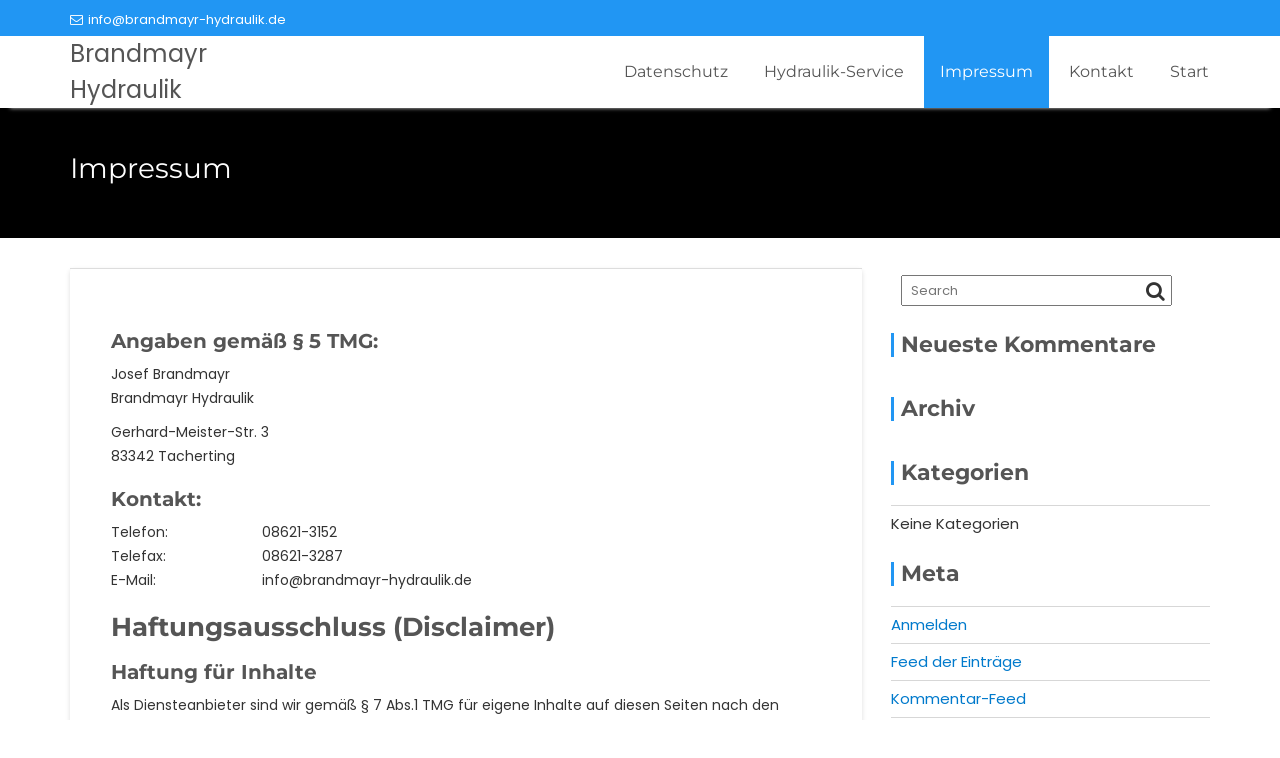

--- FILE ---
content_type: text/css
request_url: https://brandmayr-hydraulik.de/wp-content/themes/mercantile/style.css?ver=2.0.0
body_size: 10668
content:
/*
Theme Name: Mercantile
Theme URI: https://www.acmethemes.com/themes/mercantile
Author: acmethemes
Author URI: https://www.acmethemes.com/
Description: Mercantile is the most feature-rich, powerful, advanced, easy to use and maintain multipurpose WordPress theme with highly customizable theme options. Mercantile theme is crafted to provide all the important features that you need in promoting and running your business, corporate or any kinds of sites in the web world. The main features of Mercantile are Integration with Page Builder by SiteOrigin, WooCommerce Compatible, Advanced Custom Widgets, WordPress Live Customizer and One page or Multi-page layout. It is entirely innovative, infinitely creative and features rich ultimate WordPress theme. Mercantile provides you with a quick and efficient way to create any kinds of websites which may include corporate, business, agency, portfolio, showcase, medical, education, travel, restaurant, personal, blogging, and more. Some highlighted features are, beautiful Featured-slider section, Service Section, Parallax featured section, Alternative feature section, Testimonial section, Contact section, Portfolio section as well as Beautiful blog section. You can easily set Right sidebar, Left sidebar or Full width on the inner pages. Site colour can be changed with a single click. Custom CSS options, related post and breadcrumb options will help to customize your site even more.  Theme documentation and quick and helpful supports help you to master this theme within no time. Finally, Mercantile theme comes with the limitless customization options, powerful features, quality code, elegant design, and incredible support. Try this versatile theme. Support Forum: http://www.acmethemes.com/supports/ Demos: http://www.demo.acmethemes.com/mercantile/, http://www.demo.acmethemes.com/mercantile/home-1/, http://www.demo.acmethemes.com/mercantile/home-2/, http://www.demo.acmethemes.com/mercantile/home-3/, http://www.demo.acmethemes.com/mercantile/shop/
Version: 3.0.4
Tested up to: 5.9
Requires PHP: 5.6.20
License: GNU General Public License v2 or later
License URI: http://www.gnu.org/licenses/gpl-2.0.html
Text Domain: mercantile
Tags: blog, e-commerce, portfolio, one-column, two-columns, three-columns, four-columns, left-sidebar, right-sidebar, custom-background, custom-colors, custom-logo, custom-menu, featured-images, footer-widgets, full-width-template ,post-formats, rtl-language-support, sticky-post, theme-options, threaded-comments, translation-ready, wide-blocks

*/

/*--------------------------------------------------------------
>>> TABLE OF CONTENTS:
----------------------------------------------------------------
# Normalize
# Typography
# Elements
# Forms
# Navigation
	## Links
	## Menus
# Accessibility
# Alignments
# Clearings
# Widgets
# Content
    ## Posts and pages
	## Post Formats
	## Comments
# Infinite scroll
# Media
	## Captions
	## Galleries
#Custom CSS

/*--------------------------------------------------------------
# Normalize
--------------------------------------------------------------*/
html {
	font-family: sans-serif;
	box-sizing: border-box;
	-webkit-text-size-adjust: 100%;
}
body{
	margin : 0;
	-ms-word-wrap: break-word;
	word-wrap: break-word;
}
article,
aside,
details,
figcaption,
figure,
footer,
header,
hgroup,
main,
nav,
section,
summary{
	display : block
}
audio,
canvas,
progress,
video{
	display : inline-block;
	vertical-align : baseline
}
audio:not([controls]){
	display : none;
	height : 0
}

[hidden],template{
	display : none
}
a{
	background : transparent;
	color:#007acc ;
}
a:hover,
a:active,
a:focus {
	outline: 0;
	background : transparent;
	text-decoration: none;
}
abbr[title]{
	border-bottom : 1px dotted
}
b,
strong {
	font-weight: bold;
}
dfn{
	font-style : italic
}
mark,
ins{
	color: #000;
}
small{
	font-size : 80%
}
sub,
sup{
	font-size : 75%;
	line-height : 0;
	position : relative;
	vertical-align : baseline;
}
sup{
	top : -0.5em
}
sub{
	bottom : -0.25em
}
img{
	border : 0;
	max-width : 100%;
	height : auto;
}
svg:not(:root){
	overflow : hidden
}
hr{
	-moz-box-sizing : content-box;
	box-sizing : content-box;
	height : 0;
}
pre{
	overflow:auto;
}
code,
kbd,
pre,
samp{
	font-family : monospace, monospace;
	font-size : 1em;
}
button,
input,
optgroup,
select,
textarea {
	color: inherit;
	font: inherit;
	margin: 0;
	font-size: 16px;
	font-size: 1.5rem;
	line-height: 1.5;
}

button {
	overflow: visible;
}
button,
select {
	text-transform: none;
}
select {
	background: #ffffff;
	border: 1px solid #cccccc;
	max-width: 100%;
	padding: 8px 15px;
}
button,
html input[type="button"],
input[type="reset"],
input[type="submit"]{
	-webkit-appearance : button;
	cursor : pointer;
}
button[disabled],
html input[disabled]{
	cursor : default
}
button::-moz-focus-inner,
input::-moz-focus-inner{
	border : 0;
	padding : 0
}
input{
	line-height:normal;
	max-width: 100%;
	padding: 7px;
}
input[type="checkbox"],
input[type="radio"] {
	box-sizing: border-box;
	padding: 0;
}
input[type="number"]::-webkit-inner-spin-button,
input[type="number"]::-webkit-outer-spin-button {
	height: auto;
}
input[type="search"]{
	-webkit-appearance:textfield;
	-moz-box-sizing:content-box;
	-webkit-box-sizing:content-box;
	box-sizing:content-box
}
input[type="search"]::-webkit-search-cancel-button,
input[type="search"]::-webkit-search-decoration{
	-webkit-appearance:none
}
fieldset{
	border:1px solid #c0c0c0;
	margin:0 2px;
	padding:0.35em 0.625em 0.75em
}
legend{
	border:0;padding:0
}
textarea{
	overflow:auto
}
optgroup{
	font-weight:bold
}
table{
	border-collapse:collapse;
	border-spacing:0;
	margin: 0 0 1.5em;
	width: 100%;
}
td,th{
	padding:0
}

/*--------------------------------------------------------------
# Typography
--------------------------------------------------------------*/
body {
	font-style: normal;
	color: #333;
	font-family: 'Poppins', sans-serif;
	font-size: 14px;
	font-weight: 400;
	line-height: 1.75;
}

h1,
h1 a,
h2,
h2 a,
h3,
h3 a,
h4,
h4 a,
h5,
h5 a,
h6,
h6 a,
.main-navigation a,
.image-slider-wrapper .banner-title{
	font-family: 'Montserrat', sans-serif;
	font-weight: 700;
	color: #555;
}

h1{
	font-size: 26px;
}
h2{
	font-size: 20px;
}
h3{
	font-size: 18px;
}
h4{
	font-size: 16px;
}
h5{
	font-size: 14px;
}
h6{
	font-size: 12px;
}
ul,
ol {
	margin: 0 0 1.5em 3em;
}
ul {
	list-style: disc;
}
ol {
	list-style: decimal;
}
dt {
	font-weight: bold;
}

dd {
	margin: 0 1.5em 1.5em;
}
blockquote:before,
blockquote:after,
q:before,
q:after {
	content: "";
}

blockquote,
q {
	quotes: "" "";
}
address {
	margin: 0 0 1.5em;
}
.entry-meta i.fa,
.entry-footer i.fa{
	margin-right: 5px;
}
/*--------------------------------------------------------------
# Top Header
--------------------------------------------------------------*/
.top-header{
	padding: 5px 0;
	color: #fff!important;
	font-size: 13px;
}
.top-header .socials{
	margin: 0;
}
.top-header a,
.top-header p{
	color: #fff!important;
	font-size: 13px;
	display: inline-block;
}
.top-header .top-phone
{
	margin-right: 20px;
}
.top-header .text-left{
	padding-top: 4px;
}
.top-header .text-left i
{
	margin-right: 5px;
}
@media only screen and (max-width: 767px) {
	.top-header .text-right,
	.top-header .text-left
	{
		text-align: center;
	}
	.entry-meta > span {
		display: block;
	}
}
/*--------------------------------------------------------------
# Navigation
--------------------------------------------------------------*/
.navbar {
	background: transparent;
	transition: all 0.2s ease-out 0s;
	z-index: 3000;
	margin-bottom: 0;
	border: none;
	-webkit-box-shadow: 0px 10px 4px -10px rgba(238,238,238,0.9);
	-moz-box-shadow: 0px 10px 4px -10px rgba(238,238,238,0.9);
	box-shadow: 0px 10px 4px -10px rgba(238,238,238,0.9);
}
.navbar-header {
	max-width: 20%;
}
.custom-logo-link {
	display: block;
	padding-top: 4px;
}
.navbar-brand > img {
	display: block;
	max-height: 55px;
	max-width: 310px;
}
.navbar-fixed-top{
	background: rgba(255,255,255,1);
}
@media (min-width:768px){
	.admin-bar .navbar-fixed-top{
		top: 32px;
	}
}
.navbar .navbar-brand {
	margin: 0 0 0 15px;
	padding: 0;
	max-width: 40%;
}
.navbar .navbar-toggle {
	background-color: #000;
	color: #ffffff;
	font-size: 22px;
	border-radius: 4px;
	margin-bottom: 3px;
	margin-left: 10px;
	margin-top: 3px;
	outline: medium none;
	transition: all 0.2s ease-out 0s;
}
.navbar .navbar-toggle .icon-bar {
	background-color: #000;
}
.navbar-nav > li{
	float: none;
}
.nav > li > a:focus {
	background-color: transparent;
}
/*main-navigation*/
.main-navigation{
	float: right;
	padding-left: 0;
	padding-right: 0;
}
.main-navigation ul {
	list-style: none;
	margin: 0;
	padding-left: 0;
}
.main-navigation li {
	display: inline-block;
	position: relative;
}
.main-navigation a {
	display: block;
	padding: 12px 16px;
	text-decoration: none;
	font-size: 16px;
	font-weight: normal;
	transition: all 0.5s ease 0s;
	-webkit-transition: all 0.5s ease 0s;
	-moz-transition: all 0.5s ease 0s;
	-o-transition: all 0.5s ease 0s;
	-ms-transition: all 0.5s ease 0s;

}
.navbar-nav > li > a{
	line-height: 38px;
}
.main-navigation > .navbar-nav >ul >li> a{
	margin: 10px 0;
}
.main-navigation .navbar-nav >li:hover > a{
	color: #fff;
}
.main-navigation .navbar-nav >li:focus-within > a{
	color: #fff;
}
/*submenu*/
.main-navigation ul ul {
	box-shadow: 0 3px 3px rgba(0, 0, 0, 0.2);
	float: left;
	position: absolute;
	left: -999em;
	z-index: 99999;
	background: #000;
	text-align: left;
}

.main-navigation ul ul ul {
	top: 0;
}
.main-navigation ul ul a {
	font-size: 14px;
	padding: 12px 18px;
	width: 200px;
	color: #fff;
}

.main-navigation li:hover > a {
	background: rgba(0,0,0,0);
}

.main-navigation ul ul a:hover {
	background: rgba(0, 0, 0, 0.2);
}

.main-navigation ul li:hover > ul {
	left: auto;
}
.main-navigation ul ul li:hover > ul {
	left: 100%;
}

.main-navigation li:focus-within > a {
	background: rgba(0,0,0,0);
}

.main-navigation ul ul a:focus-within {
	background: rgba(0, 0, 0, 0.2);
}

.main-navigation ul li:focus-within > ul {
	left: auto;
}
.main-navigation ul ul li:focus-within > ul {
	left: 100%;
}

.main-navigation .acme-normal-page .current_page_item > a,
.main-navigation .acme-normal-page .current-menu-item > a,
.main-navigation .active > a {
	color: #fff;
}
@media screen and (max-width: 1199px) and (min-width: 1024px){
	.main-navigation a {
		font-size: 16px;
		padding: 18px 23px;
	}
}
@media screen and (max-width: 1023px) {
	.navbar-nav > li > a{
		line-height: 24px;
	}
	.navbar  .container > .navbar-collapse,
	.navbar  .container > .navbar-header{
		margin: 0;
	}
	.main-navigation{
		float: none;
		background: #fff;
		box-shadow: 0 0.15em 0.35em 0 rgba(0, 0, 0, 0.133);
		padding-left: 15px;
		padding-right: 15px;
	}
	.navbar{
		margin-bottom: 0;
	}
	.main-navigation li {
		float: none;
		display: block;
		border-top: 1px solid #999;
	}

	.main-navigation.toggled .nav-menu {
		background: none repeat scroll 0 0 #000;
	}

	.main-navigation ul ul {
		background: none repeat scroll 0 0 #000;
		display: block;
		float: none;
		position: static;
		text-align: left;
		box-shadow: none;
	}

	.main-navigation ul ul li{
		padding-left: 25px;
	}

	.main-navigation ul ul li a {
		display: block;
		width: auto;
	}
	.main-navigation ul ul a:hover,
	.main-navigation ul ul a:focus{
		background: rgba(0, 0, 0, 0);
	}
	.main-navigation a {
		padding: 6px 10px;
		font-size: 12px;
	}
}

.site-main .comment-navigation,
.site-main .posts-navigation,
.site-main .post-navigation {
	margin: 0 0 1.5em;
	overflow: hidden;
}
.comment-navigation .nav-previous {
	float: left;
	width: 50%;
}

.comment-navigation .nav-next {
	float: right;
	text-align: right;
	width: 50%;
}
.posts-navigation .nav-previous,
.post-navigation .nav-previous,
.posts-navigation .nav-next,
.post-navigation .nav-next{
	width: 40%;
}
.posts-navigation .nav-previous,
.post-navigation .nav-previous{
	float: left;
}
.posts-navigation .nav-next,
.post-navigation .nav-next{
	float: right;
	text-align: right;
}
/*--------------------------------------------------------------
# Accessibility
--------------------------------------------------------------*/
/* Text meant only for screen readers. */
.screen-reader-text {
	clip: rect(1px, 1px, 1px, 1px);
	position: absolute !important;
	height: 1px;
	width: 1px;
	overflow: hidden;
}
.screen-reader-text:focus {
	background-color: #f1f1f1;
	border-radius: 3px;
	box-shadow: 0 0 2px 2px rgba(0, 0, 0, 0.6);
	clip: auto !important;
	display: block;
	font-size: 14px;
	font-weight: bold;
	height: auto;
	left: 5px;
	line-height: normal;
	padding: 15px 23px 14px;
	text-decoration: none;
	top: 5px;
	width: auto;
	z-index: 100000; /* Above WP toolbar. */
}
/*--------------------------------------------------------------
# Alignments
--------------------------------------------------------------*/
.alignleft {
	display: inline;
	float: left;
	margin-right: 1.5em;
}
.alignright {
	display: inline;
	float: right;
	margin-left: 1.5em;
}
.aligncenter {
	clear: both;
	display: block;
	margin-left: auto;
	margin-right: auto;
	margin-bottom: 15px;
}
/*--------------------------------------------------------------
# Clearings
--------------------------------------------------------------*/
.clear{
	clear:both;
}
.clearfix:after, .clearfix:before{ display:table; content:""}
.clearfix:after{ clear:both}
.clearfix{*zoom:1} *{box-sizing:border-box; -webkit-box-sizing:border-box; -moz-box-sizing:border-box;}

/*--------------------------------------------------------------
# Widgets
--------------------------------------------------------------*/
.widget{
	display: block;
	overflow: hidden;
}
.widget ul,
.widget ol{
	margin: 0;
	padding: 0;
}
/* Search widget. */
.widget_search .search-submit {
	display: none;
}
.widget_search{
	position: relative;
	width: 100%;
}
/*** CALENDER ***/
#calendar_wrap #wp-calendar {
	width: 100%;
}
#calendar_wrap #wp-calendar caption {
	font-size: 13px;
	font-weight: 700;
	padding: 15px 0;
	text-align: center;
	text-transform: uppercase;
}
#calendar_wrap table,
#calendar_wrap th,
#calendar_wrap td,
#calendar_wrap tr {
	border: 1px solid rgba(0, 0, 0, 0.03);
	border-collapse: collapse;
	padding: 3px;
}

#calendar_wrap #wp-calendar th,
#calendar_wrap #wp-calendar td {
	border: 1px solid rgba(0, 0, 0, 0.03);
	text-align: center;
}

#calendar_wrap th {
	background: rgba(0, 0, 0, 0.03);
	line-height: 20px;
	text-shadow: 0 1px 0 rgba(0, 0, 0, 0.05);
}
#calendar_wrap #wp-calendar #today,
#calendar_wrap #wp-calendar #today a {
	color: #ffffff;
}

/*--------------------------------------------------------------
# Content
--------------------------------------------------------------*/
.inner-main-title {
	position: relative;
	width: 100%;
	background-size: cover;
	background-color: #000;
	padding: 25px 0 0;
	min-height: 130px;
}

.inner-main-title .entry-title,
.inner-main-title .page-title{
	color: #ffffff;
	font-size: 28px;
	font-weight: 300;
}
/*--------------------------------------------------------------
## Posts and pages
--------------------------------------------------------------*/
article.sticky {
	display: block;
}

.hentry {
	margin: 0 0 1.5em;
}

.updated:not(.published) {
	display: none;
}

.single .byline,
.group-blog .byline {
	display: inline;
}

.page-content,
.entry-content,
.entry-summary {
	margin: 1.5em 0 0;
}

.page-links {
	clear: both;
	margin: 0 0 1.5em;
}

/*--------------------------------------------------------------
## Post Formats
--------------------------------------------------------------*/
.format-aside .entry-title,
.format-image .entry-title,
.format-video .entry-title,
.format-quote .entry-title,
.format-gallery .entry-title,
.format-status .entry-title,
.format-link .entry-title,
.format-audio .entry-title,
.format-chat .entry-title {
	font-size: 20px;
}

.blog .format-status .entry-title,
.archive .format-status .entry-title {
	display: none;
}
.blog .format-aside .entry-title,
.archive .format-aside .entry-title {
	display: none;
}

/*--------------------------------------------------------------
## Comments
--------------------------------------------------------------*/
.comment-reply-title,
.comments-title{
	border-bottom: 1px solid #d9d9d9;
	font-size: 16px;
	font-weight: 500;
	line-height: 48px;
	margin-bottom: 15px;
	position: relative;
}
.comment-form input {
	border: 1px solid #d9d9d9;
	color: #b8b8b8;
	font-size: 14px;
	padding: 10px;
}
.comment-form-author input,
.comment-form-email input{
	float:left;
	margin: 0 0 16px;
	width:77%;
}
.comment-form-author input{
	margin: 0 29px 16px 0;
}
.comment-form-url input{
	clear:both;
	width:77%;
}
.comment-form textarea{
	width:77%;
	display: block;
	border: 1px solid #d9d9d9;
	resize:none;
	font-size: 14px;
	padding: 10px;
}
.comment-form .form-submit input,
.read-more{
	color: #ffffff;
	font-size: 13px;
	font-weight: 700;
	text-align: center;
	line-height: 26px;
	padding:4px 10px;
	width:auto;
	transition:all 0.3s ease-in-out 0s;
	-webkit-transition:all 0.3s ease-in-out 0s;
	-moz-transition:all 0.3s ease-in-out 0s;
}

.comment-list{
	margin: 0 0 20px 0;
	font-size: 13px;
	list-style-type: none;
}
.comment-list li.comment{
	list-style-type: none;
	clear: both;
}
.comment-list li.comment .comment-body {
	border-bottom:1px solid #e5e5e5;
	margin: 0 0 20px;
	background-color: #fff;
	border-radius: 4px;
	box-shadow: 0 0.15em 0.35em 0 rgba(0, 0, 0, 0.133);
	padding: 30px;
	position: relative;
}
.comment-author img {
	float: left;
	margin: 0 20px 0 0;
	border-radius: 50%;
}
.comment-list .fn {
	font-size: 16px;
	font-style: normal;
	font-weight: 700;
	color: #333;
}
.comment-list .fa.fa-clock-o {
	font-size: 14px;
	margin-right: 3px;
}
.bypostauthor {
	display: block;
}
@media screen and (max-width:679px){
	.comment-form input,
	.comment-form-url input,
	.comment-form textarea{
		width: 100%;
	}
}
/*--------------------------------------------------------------
# Infinite scroll
--------------------------------------------------------------*/
/* Globally hidden elements when Infinite Scroll is supported and in use. */
.infinite-scroll .posts-navigation, /* Older / Newer Posts Navigation (always hidden) */
.infinite-scroll.neverending .site-footer { /* Theme Footer (when set to scrolling) */
	display: none;
}

/* When Infinite Scroll has reached its end we need to re-display elements that were hidden (via .neverending) before. */
.infinity-end.neverending .site-footer {
	display: block;
}

/*--------------------------------------------------------------
# Media
--------------------------------------------------------------*/
.page-content .wp-smiley,
.entry-content .wp-smiley,
.comment-content .wp-smiley {
	border: none;
	margin-bottom: 0;
	margin-top: 0;
	padding: 0;
}

/* Make sure embeds and iframes fit their containers. */
embed,
iframe,
object {
	max-width: 100%;
}

/*--------------------------------------------------------------
## Captions
--------------------------------------------------------------*/
.wp-caption {
	margin-bottom: 1.5em;
	max-width: 100%;
}
.wp-caption img[class*="wp-image-"] {
	display: block;
	margin: 0 auto;
}
.wp-caption-text {
	text-align: center;
}
.wp-caption .wp-caption-text {
	margin: 0.8075em 0;
}
/*--------------------------------------------------------------
## Galleries
--------------------------------------------------------------*/
.gallery {
	margin-bottom: 1.5em;
}
.gallery-item {
	display: inline-block;
	text-align: center;
	vertical-align: top;
	width: 100%;
	padding: 10px 2px;
}
.gallery-columns-2 .gallery-item {
	max-width: 50%;
}
.gallery-columns-3 .gallery-item {
	max-width: 33.33%;
}
.gallery-columns-4 .gallery-item {
	max-width: 25%;
}
.gallery-columns-5 .gallery-item {
	max-width: 20%;
}
.gallery-columns-6 .gallery-item {
	max-width: 16.66%;
}
.gallery-columns-7 .gallery-item {
	max-width: 14.28%;
}
.gallery-columns-8 .gallery-item {
	max-width: 12.5%;
}
.gallery-columns-9 .gallery-item {
	max-width: 11.11%;
}
.gallery-caption {
	display: block;
}
/*------------------------------------------------------*\
    #Custom CSS
\*--------------------------------------------------------*/
/*-----------------*\
    #HEADER
\*-----------------*/
.site-title,
.site-title a{
	color: #555;
	font-size: 24px;
	font-weight: normal;
	line-height: 1.5;
	margin: 0;
}
.site-description,
.site-description a{
	margin: 0;
	font-size: 15px;
	line-height: 1.5;
}
/*slider*/
.image-slider-wrapper{
	display: block;
	height: 85vh;
	position: relative;
	overflow: hidden;
}
.acme-owl-carausel{
	display: none;
}
.owl-wrapper-outer,
.image-slider-wrapper .owl-item {
	height: 85vh !important;
	left: 0;
	position: relative;
	right: 0;
	top: 0;
	width: 100%;
}
.image-slider-wrapper .item {
	height: 100% !important;
}
.image-slider-wrapper .owl-item .slider-content {
	display: none;
}
.image-slider-wrapper .owl-item.active .slider-content{
	display: block;
}
.image-slider-wrapper .banner-title {
	color: #fff;
	font-size: 50px;
	font-weight: 600;
	line-height: 1.2;
	text-transform: uppercase;
	margin-bottom: 10px;
	text-shadow: 0 1px 2px #333;
}
.image-slider-wrapper .slider-content {
	color: #fff;
	padding: 0;
	position: absolute;
	top: 50%;
	transform: translateY(-50%);
	width: 100%;
	font-size: 20px;
}
.image-slider-wrapper .slider-content p{
	text-shadow: 0 1px 1px #333;
}
.image-slider-wrapper .slider-content .btn-primary{
	margin: 10px 0;
}

.owl-buttons >div {
	position: absolute;
	top: 50%;
	z-index: 9;
	display: none;
	opacity: 0.7;
}
.image-slider-wrapper:hover .owl-buttons >div{
	display: block;
}
.image-slider-wrapper:focus-within .owl-buttons >div{
	display: block;
}
.owl-buttons >div.owl-prev {
	left: 10px;
}
.owl-buttons >div.owl-next  {
	right: 10px;
}
.owl-buttons >div i {
	background: #fff;
	border-radius: 3px;
	font-size: 36px;
	height: 50px;
	line-height: 50px;
	width: 50px;
	text-align: center;
}
.owl-buttons >div i:hover,
.owl-buttons >div i:focus{
	color: #fff;
}
.slider-content .container {
	width: 85%;
}
/*Image slider Responsive*/
.image-slider-wrapper.responsive-img img{
	width: 100%;
}
.image-slider-wrapper.responsive-img,
.image-slider-wrapper.responsive-img .owl-wrapper-outer,
.image-slider-wrapper.responsive-img .owl-item{
	height: auto!important;
}
/*extra small device*/
@media (max-width: 1230px) {
	.image-slider-wrapper .owl-buttons >div{
		display: block;
	}
	.image-slider-wrapper .banner-title {
		font-size: 32px;
	}
}
@media screen and (max-width:679px){
	.image-slider-wrapper .slider-content .image-slider-caption{
		display: none;
	}
	.image-slider-wrapper .banner-title {
		font-size: 24px;
	}
}
/*button style*/
.btn {
	border-radius: 0;
	padding: 10px 35px;
	font-size: 15px;
}
.btn-primary {
	color: #ffffff;
	display: inline-block;
	margin: 10px;
	position: relative;
	border: none;
}
.at-btn-wrap .btn.btn-primary {
	margin: 0;
}
.btn-primary:hover,
.wpcf7-form input.wpcf7-submit:hover,
.btn-primary:focus,
.wpcf7-form input.wpcf7-submit:focus{
	background: #fff;

}
/*circle*/
.circle {
	display: inline-block;
	width: 85px;
	height: 85px;
	border-radius: 50%;
	text-align: center;
	line-height: 90px;
	transition: all 0.3s ease 0s;
	-webkit-transition: all 0.3s ease 0s;
	-moz-transition: all 0.3s ease 0s;
	-o-transition: all 0.3s ease 0s;
	-ms-transition: all 0.3s ease 0s;
}

.circle:hover,
.circle:focus-within {
	background: #000;
}
.circle .fa {
	color: #ffffff;
}
/*rectangle*/
.rectangle {
	display: inline-block;
	width: 100px;
	height: 85px;
	border-radius: 4px;
	text-align: center;
	line-height: 108px;
	transition: all 0.3s ease 0s;
	-webkit-transition: all 0.3s ease 0s;
	-moz-transition: all 0.3s ease 0s;
	-o-transition: all 0.3s ease 0s;
	-ms-transition: all 0.3s ease 0s;
}

.rectangle:hover,
.rectangle:focus-within {
	background: #000;
}
.rectangle .fa {
	color: #ffffff;
}
/*main title*/
.main-title {
	margin-bottom : 50px;
	text-align: center;
	color: #555;
	position: relative;
}

.main-title > div {
	text-transform: uppercase;
	font-weight: normal;
	color: #707070;
}

.main-title h2 {
	text-transform: uppercase;
	font-weight: bold;
	font-size: 30px;
	margin: 0;
}

.main-title p {
	font-size: 16px;
	margin: 0 auto;
}
/*common custom widget*/
.acme-widgets{
	margin: 50px 0;
}
.acme-widgets .row > div.clearfix {
	margin-bottom: 30px;
}
.acme-widgets .row > div:last-child{
	margin-bottom: 0;
}
@media only screen and (max-width: 991px) {
	.acme-widgets .row > div {
		margin-bottom: 30px;
	}
	.acme-widgets .row > div.clearfix {
		margin-bottom: 0;
	}
}
/*service*/
.service-item {
	padding: 15px;
	text-align: center;
	box-shadow: 0 0.15em 0.35em 0 rgba(0, 0, 0, 0.133);
}
/*parallax*/
.featured-section {
	width: 92%;
	color: #ffffff;
	padding: 105px 0;
}

.featured-section .main-title,
.featured-section h1,
.featured-section h2,
.featured-section h3,
.featured-section p {
	color: #fff;
	margin: 0;
}
/*extra small device*/
@media (max-width: 991px) {
	.featured-section .main-title,
	.featured-section h1,
	.featured-section h2,
	.featured-section h3,
	.featured-section p,
	.featured-section .at-btn-wrap
	{
		text-align: center;
		margin: 10px 0;
	}
}
.at-overlay {
	background: rgba(45,45,45, 0.5);
	width: 100%;
	height: 100%;
	display: block;
	margin: 0;
	padding: 0;
}
/*blog*/
.acme-col-posts{
	overflow: hidden;
}
.acme-col-posts.acme-widgets .at-btn-wrap{
	text-align: center;
	margin-top: 50px;
}
.acme-col-posts .blog-item article.post{
	margin: 0;
	padding: 0;
}
.blog-item article.post .content-wrapper {
	padding: 15px;
}
/*contact form*/
.contact-form {
	overflow: hidden;
}
.contact-form .form-control {
	background-color: transparent;
	margin-bottom: 20px;
	font-weight: 300;
	border-width: 2px;
}
.contact-form input[type="text"],
.contact-form input[type="email"] {
	height: 45px;
}
.contact-form .entry-title {
	margin: 0;
}
 /*testimonial*/
.acme-testimonials{
	padding: 50px 0;
}
.testimonial-content{
	background-color: #00a0d2;
	border-radius: 7px;
}
.acme-testimonials .widget-title,
.testimonial-content p {
	color: #fff;
}
.testimonial-content .quote{
	font-size: 37px;
	left: 31px;
	top: 35px;
	color: rgba(238, 238, 238, 0.51);
	line-height: normal;
	position: absolute;
}
.testimonial-content p{
	font-size: 14px;
	padding: 39px 10px 50px 80px;
}
.testimonial-author .testimonial-author-name{
	bottom: 8px;
	color: #fff;
	font-size: 16px;
	left: -5%;
	position: absolute;
	width: 78%;
	z-index: 99;
}
.testimonial-author .testimonial-author-name a{
	color: #fff;
}
.testimonial-author .testimonial-image {
	bottom: -20px;
	position: absolute;
	width: 98%;
}
.testimonial-author img {
	border-radius: 50%;
	width: 65px;
	border: 5px solid #fff;
}

/*team*/
.team-item{
	transition: all 0.5s ease 0s;
	-webkit-transition: all 0.5s ease 0s;
	-moz-transition: all 0.5s ease 0s;
	-o-transition: all 0.5s ease 0s;
	-ms-transition: all 0.5s ease 0s;
}
.team-author-details .team-name,
.team-author-details .team-details {
	padding: 0 5px;
}
/*hover*/
.acme-teams .col-sm-12:hover .team-item {
	margin-top: -20px;
	color: #fff;
	cursor: crosshair;
}
.acme-teams .col-sm-12:focus-within .team-item {
	margin-top: -20px;
	color: #fff;
	cursor: crosshair;
}
.acme-teams .col-sm-12:hover h3 a,
.acme-teams .col-sm-12:hover p{
	color: #fff;
}
.acme-teams .col-sm-12:focus-within h3 a,
.acme-teams .col-sm-12:focus-within p{
	color: #fff;
}
@media only screen and (max-width: 991px) {
	.acme-teams .col-sm-12:hover .team-item {
		margin-top: 0;
	}
	.acme-teams .col-sm-12:focus-within .team-item {
		margin-top: 0;
	}
}

/*clients*/
.acme-clients{
	background: #f8f8f8;
	padding: 50px 0 20px 0;
}
/********************************************
				PORTFOLIO
********************************************/
/*universal*/
.at-middle{
	padding: 0;
	position: absolute;
	top: 50%;
	transform: translateY(-50%);
	width: 100%;
	z-index: 99;
	opacity: 0;
}
.round-icon {
	border-radius: 100%;
	color: #fff;
	display: inline-block;
	font-size: 20px;
	height: 50px;
	line-height: 34px;
	padding: 10px;
	text-align: center;
	vertical-align: middle;
	width: 50px;
	opacity: 0.7;
}
.round-icon:hover,
.round-icon:focus{
	opacity: 1;
}
/*universal*/
.portfolio-item:hover .at-middle{
	opacity: 1;
}
.portfolio-item h3,
.portfolio-item h3 a,
.portfolio-item h3:hover,
.portfolio-item h3 a:hover,
.portfolio-item h3 a:focus
{
	margin: 0;
	padding: 0;
	color: #fff;
	text-shadow: 0 1px 2px #333;

}
.acme-portfolio .portfolio-inner-item  {
	overflow: hidden;
	position: relative;
	text-align: center;
	transition: all 0.25s ease 0s;
}
.acme-portfolio .portfolio-inner-item::after {
	border-left: 1px solid #ffffff;
	border-right: 1px solid #ffffff;
	content: "";
	display: block;
	height: 95%;
	left: 10%;
	position: absolute;
	top: -100%;
	transition: all 0.7s ease 0s;
	visibility: hidden;
	width: 80%;
	z-index: 88;
}
.acme-portfolio .portfolio-item:hover .portfolio-inner-item::after {
	top: 2.5%;
}
.acme-portfolio .portfolio-item:focus-within .portfolio-inner-item::after {
	top: 2.5%;
}
.acme-portfolio .portfolio-inner-item::before {
	border-bottom: 1px solid #ffffff;
	border-top: 1px solid #ffffff;
	content: "";
	height: 80%;
	left: -100%;
	position: absolute;
	top: 10%;
	transition: all 0.7s ease 0s;
	visibility: hidden;
	width: 95%;
	z-index: 88;
}
.acme-portfolio .portfolio-item:hover .portfolio-inner-item::before {
	left: 2.5%;
}
.acme-portfolio .portfolio-item:focus-within .portfolio-inner-item::before {
	left: 2.5%;
}
.acme-portfolio .portfolio-item:hover .portfolio-inner-item::before,
.acme-portfolio .portfolio-item:hover .portfolio-inner-item::after {
	visibility: visible;
}
.acme-portfolio .portfolio-item:focus-within .portfolio-inner-item::before,
.acme-portfolio .portfolio-item:focus-within .portfolio-inner-item::after {
	visibility: visible;
}
/*sidebar and footer fixed custom widgets*/
.at-remove-width .acme-widgets .container,
.at-remove-width .acme-widgets .container .row > div {
	width: 100%;
	margin: 0;
}
.at-remove-width .acme-widgets.acme-clients{
	background: transparent;
}
.at-remove-width .acme-widgets.acme-testimonials .container .row > div {
	margin: 17px 0;
}

.at-remove-width .acme-widgets.acme-clients .client-image{
	text-align: center;
	margin: 10px 0;
}
.at-remove-width .team-item{
	margin: 20px 0;

}
.at-remove-width .col-img {
	float: none;
	position: relative;
	width: 100%;
}
.at-remove-width .acme-widgets .featured-section .container,
.at-remove-width .acme-widgets .featured-section .container .widget-title,
.at-remove-width .acme-widgets .featured-section .container .row > div {
	text-align: center;
}
.at-remove-width .acme-widgets .featured-section .container .widget-title{
	border: none;
}
.at-remove-width .widget-title{
	text-align: left;
	padding-left: 7px;
}
/*extra small device*/
@media (max-width: 991px) {
	.col-img {
		float: left;
		position: relative;
		width: 100%;
	}
}
/*--------------------------------------------------------------
# FOOTER
--------------------------------------------------------------*/
.site-footer {
	background: #000;
	color: #ffffff;
	position: relative;
	overflow: hidden;
}

.footer-top-wrapper {
	background: rgba(0, 0, 0, 0.1);
	padding: 10px 0;
	position: relative;
}
.footer-bottom-wrapper {
	background: rgba(0, 0, 0, 0.3);
	padding: 18px 0 3px;
	position: relative;
}
@media only screen and (max-width: 767px) {
	.site-footer  .text-right,
	.site-footer  .text-left
	{
		text-align: center;
	}
}
/*social*/
.socials a,
.socials a:hover,
.socials a:focus{
	color: #ffffff;
}

.socials {
	list-style: none;
	margin: 0 0 10px 0;
	padding: 0;
}

.socials li {
	display: inline-block;
}
.socials li a {
	width: 32px;
	height: 32px;
	text-align: center;
	line-height: 32px;
	display: inline-block;
	transition: background 0.5s;
	-webkit-transition: background 0.5s;
}

.socials li.facebook a:hover,
.socials li.facebook a:focus {
	background: #3E5993;
}

.socials li.twitter a:hover,
.socials li.twitter a:focus {
	background: #00C3F8;
}

.socials li.youtube a:hover,
.socials li.youtube a:focus {
	background: #CC181E;
}
.socials li.google-plus a:hover,
.socials li.google-plus a:focus {
	background: #ea4335;
}
/*footer fixed*/
.site-footer h1,
.site-footer h1 a,
.site-footer h2,
.site-footer h2 a,
.site-footer h3,
.site-footer h3 a,
.site-footer h4,
.site-footer h4 a,
.site-footer h5,
.site-footer h5 a,
.site-footer h6,
.site-footer h6 a,
.site-footer .main-title,
.site-footer li,
.site-footer li a,
.site-footer .widget li a
{
	color: #ffffff;
}
.site-footer select{
	color: #777;
}
/*back to top*/
.sm-up-container {
	display: none;
	height: auto;
	margin-right: 22px;
	margin-top: auto;
	padding: 3px 6px;
	position: fixed;
	right: 3px;
	top: 85%;
	width: 44px;
	z-index: 60;
}
.sm-up-container:focus,
.sm-up-container:hover
{
	background: rgba(0, 0, 0, 1);
}
.sm-up {
	color: #ffffff;
	display: block;
	font-size: 36px;
	padding-bottom: 2px;
	text-align: center;
	vertical-align: middle;
}
/***** Sidebars  *****/
.site-content {
	margin: 0 auto;
	margin-top: 30px;
}

#primary {
	float: left;
	width: 69.5%;
	display: block;
	margin-bottom: 60px;
}

.secondary-sidebar {
	float: right;
	width: 28%;
}

.secondary-sidebar .container{
	max-width: 100%;
}
.secondary-sidebar .container .row > div,
.secondary-sidebar .form-group > div{
	width: 100%;
}
/*** RIGHT-SIDEBAR ***/
.right-sidebar #primary{
	float: left;
}
.right-sidebar .secondary-sidebar{
	float: right;
}
/*** LEFT-SIDEBAR ***/
.left-sidebar #primary{
	float: right;
}
.left-sidebar .secondary-sidebar{
	float: left;
}
/*** NO-SIDEBAR ***/
.no-sidebar #primary{
	width: 100%;
}
/*** BOTH-SIDEBAR ***/
.both-sidebar #primary-wrap{
	float: left;
	width: 73%;
}
.both-sidebar #primary-wrap #secondary-left{
	float: left;
	width: 32%;
}
.both-sidebar #primary-wrap #primary{
	float: right;
	width: 65%;
}
.both-sidebar #secondary-right{
	float: right;
	width:25%;
}
.middle-col{
	overflow-x: hidden;
}
.middle-col #primary {
	float: none;
	margin: 0 auto;
	width: 70%;
	padding-bottom: 40px;
}
@media only screen and (max-width: 767px){
	.site-content{
		margin-top: 2em;
	}
	.inner-main-title{
		margin-bottom: 30px;
	}
	.at-overlay{
		padding: 1px;
	}

	/*** SIDEBAR ***/
	#primary,
	.both-sidebar #primary,
	.middle-col #primary,
	.both-sidebar #primary-wrap #primary,
	.left-sidebar #primary{
		margin:0 0 20px;
		width: 100%;
	}
	.secondary-sidebar,
	.both-sidebar #primary-wrap,
	.both-sidebar #primary-wrap #secondary-left,
	.both-sidebar #secondary-right,
	.middle-col .secondary-sidebar,
	.right-sidebar .secondary-sidebar,
	.left-sidebar .secondary-sidebar,
	.no-sidebar .secondary-sidebar{
		clear: both;
		float: none;
		margin:0 0 20px;
		width: 100%;
	}
}
/*** COMMON WIDGETS ***/
.widget-title {
	font-size: 22px;
	margin-bottom: 20px;
}
.widget li {
	border-top: 1px solid #d7d7d7;
	display: block;
	padding-bottom: 5px;
	padding-top: 5px;
	font-size: 15px;
}
.widget select {
	background: #ffffff;
	border: 1px solid #cccccc;
	max-width: 100%;
	padding: 8px 15px;
}
/*tags*/
.tagcloud a {
	display: inline-block;
	font-size: 13px !important;
	margin-bottom: 8px;
	margin-right: 4px;
	padding: 5px;
}
/*search*/
.widget .search-block{
	width: 85%;
	float: none;
}
.search-block{
	display: inline-block;
	float: right;
	margin: 7px 10px;
	position:relative;
	width: 185px;
}
.error404 #primary .page-content .search-block,
.search-no-results #primary .page-content .search-block {
	float: none;
	width: 50%;
}
.search-block input#menu-search,
.widget_search input#s{
	font-size: 13px;
	line-height: 31px;
	height: 31px;
	padding: 2px 23px 2px 8px;
	width: 100%;
}
.search-block #searchsubmit,
.widget_search #searchsubmit{
	background: rgba(0, 0, 0, 0);
	border: medium none;
	font-size: 20px;
	height: 25px;
	position: absolute;
	right: 7px;
	top: 3px;
	width: 25px;
}
.searchform {
	position: relative;
}
/*Inner Pages*/
.single-thumb-full,
.single-thumb-full img{
	width:100%;
}
.posted-on,
.cat-links,
.comments-link,
.edit-link {
	margin-right: 15px;
	display: inline-block;
}
.posted-on a,
.cat-links a,
.comments-link a,
.edit-link a,
.tags-links a,
.byline a,
.nav-links a{
	color: #333;
	font-size: 13px;
}

.single-feat{
	width: 100%;
	border-bottom: 1px solid #ddd;
	box-shadow: 4px 2px 4px -4px rgba(0, 0, 0, 0.133), -4px 2px 4px -4px rgba(0, 0, 0, 0.133);
	position: relative;
	text-align: center;
}

.single .entry-content{
	padding:0 0 10px 0;
}
.single article.post .entry-content,
.single article.page .entry-content{
	width: auto;
	padding: 0;
}
article.post .content-wrapper,
article.page .content-wrapper {
	padding: 41px;
}
article.post .entry-footer,
article.page .entry-footer{
	clear: both;
}
article.post .entry-header,
article.page .entry-header {
	margin: 0 0 10px;
	padding-left: 10px;
}
article.post .entry-header .entry-title,
article.page .entry-header .entry-title{
	margin: 0 0 10px;
	color: #555;
}
article.post .entry-header .entry-title a,
article.page .entry-header .entry-title a{
	color: #555;
}
article.post .entry-content,
article.page .entry-content {
	margin: 0;
}
article.post,
article.page{
	border-bottom : 1px solid #e5e5e5;
	padding: 0 0 10px;
	background-color: #fff;
	color: #333;
	border-radius: 4px;
	box-shadow: 0 0.15em 0.35em 0 rgba(0, 0, 0, 0.133);
}
article.post.sticky{
	padding: 8px;
}
.comments-link,
.edit-link{
	border-left: 1px solid #cccccc;
	margin-left: 12px;
	padding-left: 10px;
}
article.post .read-more,
article.page .read-more {
	display: inline-block;
	margin-top: 16px;
	min-width: 100px;
}
.posts-navigation a,
.post-navigation a {
	border-top: 5px solid;
	display: block;
	font-size: 1.75rem;
	line-height: 1.25;
	padding: 1.75em 0;
}
.full-image img{
	width: 100%;
}
/*BLOG TYPES*/
/*** BLOG-no-image ***/
.blog-no-image article .entry-content{
	padding:0 2% 0 0;
}
/*** ERROR404 ***/
.error404 #primary{
	text-align: center;
	width: 100%;
}
.error404 #primary .not-found{
	min-height: 400px;
	padding-top: 100px;
}
/*Contact form 7*/
.contact-form i {
	padding: 5px;
	width: 25px;
	margin-right: 5px;
	text-align: center;
}
.wpcf7-form input,
.wpcf7-form .your-message textarea {
	background: #f2f2f2;
	color: #333;
	border: 1px solid #dddddd;
	outline: medium none;
	padding: 5px;
	font-size: 15px;
	width: 100%;
	box-sizing:border-box;
	-webkit-box-sizing:border-box;
}
.wpcf7-form label{
	width: 90%;
	font-weight: 300;
}
.wpcf7-form input.wpcf7-submit {
	border: medium none;
	color: #ffffff;
	display: inline-block;
	margin: 10px 0;
	padding: 10px;
	position: relative;
	text-align: center;
	transform: translateZ(0px);
	width: 200px;
}
.wpcf7-response-output{
	clear: both;
}
/*breadcrumbs*/
#mercantile-breadcrumbs{
	margin-bottom: 32px;
	padding: 0;
}
#mercantile-breadcrumbs .breadcrumb-trail {
	border-radius: 4px;
	float: right;
	padding: 22px 0;
}
#mercantile-breadcrumbs .breadcrumb-trail li {
	display: block;
	float: left;
	list-style: outside none none;
	padding-right: 10px;
}
#mercantile-breadcrumbs .breadcrumb-trail li a{
	display: inline-block;
}
#mercantile-breadcrumbs a{
	color: #fff;
}
#mercantile-breadcrumbs .breadcrumb-trail li.trail-item.trail-end::after {
	display: none;
}
#mercantile-breadcrumbs .breadcrumb-trail li::after {
	color: #ddd;
	content: "\f101";
	font-family: FontAwesome;
	margin-left: 10px;
}
#mercantile-breadcrumbs .breadcrumb-trail .trail-items {
	margin: 0;
	padding: 0;
}
@media only screen and (max-width: 767px){
	#mercantile-breadcrumbs{
		margin-bottom: 0;
	}
	#mercantile-breadcrumbs .breadcrumb-trail {
		float: left;
	}
}

/*feature column added*/
.acme-featured-image{
	background-color: #f4f4f4;
	float: left;
	overflow: hidden;
	position: relative;
	width: 100%;
}
.col-img {
	position: absolute;
	right: 0;
	top: 0;
	width: 65%;
}
.alternate .col-img {
	left: 0;
	right: auto;
}
.col-img > img {
	width: 100%;
}
.col-details {
	background: #fff;
	float: left;
	margin: 30px 0;
	padding: 60px 60px 30px;
	width: 100%;
	color: #333;
}
.col-details > h2,
.col-details > h3
{
	float: left;
	width: 100%;
	color: #555;
}
.col-details  p {
	float: left;
	margin-bottom: 30px;
	width: 100%;
	color: #333;

}
.acme-featured-image .btn-primary{
	margin-left: 0;
}
.secondary-sidebar .fd-image-col .col-img {
	float: none;
	position: relative;
	width: 100%;
}
.secondary-sidebar .fd-image-col .col-img {
	float: left;
	position: relative;
	width: 100%;
}
/*extra small device*/
@media (max-width: 991px) {
	.col-img {
		float: left;
		position: relative;
		width: 100%;
	}
}
/*-- Animation effect */
/*fadeinleft*/
@media only screen and (min-width: 767px){
	.fadeInLeftBig1 {
		-webkit-animation-name: fadeInLeftBig1;
		animation-name: fadeInLeftBig1;
		-webkit-animation-duration: 1s;
		animation-duration: 1s;
		-webkit-animation-fill-mode: both;
		animation-fill-mode: both;
	}
	@-webkit-keyframes fadeInLeftBig1 {
		0% {
			opacity: 0;
			-webkit-transform: translate3d(-2000px, 0, 0);
			transform: translate3d(-2000px, 0, 0);
		}
		100% {
			opacity: 1;
			-webkit-transform: none;
			transform: none;
		}
	}
	@keyframes fadeInLeftBig1 {
		0% {
			opacity: 0;
			-webkit-transform: translate3d(-2000px, 0, 0);
			transform: translate3d(-2000px, 0, 0);
		}
		100% {
			opacity: 1;
			-webkit-transform: none;
			transform: none;
		}
	}
	.fadeInLeftBig2 {
		-webkit-animation-name: fadeInLeftBig2;
		animation-name: fadeInLeftBig2;
		-webkit-animation-duration: 2s;
		animation-duration: 2s;
		-webkit-animation-fill-mode: both;
		animation-fill-mode: both;
	}
	@-webkit-keyframes fadeInLeftBig2 {
		0% {
			opacity: 0;
			-webkit-transform: translate3d(-2000px, 0, 0);
			transform: translate3d(-2000px, 0, 0);
		}
		100% {
			opacity: 1;
			-webkit-transform: none;
			transform: none;
		}
	}
	@keyframes fadeInLeftBig2 {
		0% {
			opacity: 0;
			-webkit-transform: translate3d(-2000px, 0, 0);
			transform: translate3d(-2000px, 0, 0);
		}
		100% {
			opacity: 1;
			-webkit-transform: none;
			transform: none;
		}
	}
	.fadeInLeftBig3 {
		-webkit-animation-name: fadeInLeftBig3;
		animation-name: fadeInLeftBig3;
		-webkit-animation-duration: 2.2s;
		animation-duration: 2.2s;
		-webkit-animation-fill-mode: both;
		animation-fill-mode: both;
	}
	@-webkit-keyframes fadeInLeftBig3 {
		0% {
			opacity: 0;
			-webkit-transform: translate3d(-2000px, 0, 0);
			transform: translate3d(-2000px, 0, 0);
		}
		100% {
			opacity: 1;
			-webkit-transform: none;
			transform: none;
		}
	}
	@keyframes fadeInLeftBig3 {
		0% {
			opacity: 0;
			-webkit-transform: translate3d(-2000px, 0, 0);
			transform: translate3d(-2000px, 0, 0);
		}
		100% {
			opacity: 1;
			-webkit-transform: none;
			transform: none;
		}
	}

	/*fade-in-right*/
	.fadeInRightBig1 {
		-webkit-animation-name: fadeInRightBig1;
		animation-name: fadeInRightBig1;
		-webkit-animation-duration: 1s;
		animation-duration: 1s;
		-webkit-animation-fill-mode: both;
		animation-fill-mode: both;
	}
	@-webkit-keyframes fadeInRightBig1 {
		0% {
			opacity: 0;
			-webkit-transform: translate3d(2000px, 0, 0);
			transform: translate3d(2000px, 0, 0);
		}
		100% {
			opacity: 1;
			-webkit-transform: none;
			transform: none;
		}
	}
	@keyframes fadeInRightBig1 {
		0% {
			opacity: 0;
			-webkit-transform: translate3d(2000px, 0, 0);
			transform: translate3d(2000px, 0, 0);
		}
		100% {
			opacity: 1;
			-webkit-transform: none;
			transform: none;
		}
	}
	.fadeInRightBig2 {
		-webkit-animation-name: fadeInRightBig2;
		animation-name: fadeInRightBig2;
		-webkit-animation-duration: 2s;
		animation-duration: 2s;
		-webkit-animation-fill-mode: both;
		animation-fill-mode: both;
	}
	@-webkit-keyframes fadeInRightBig2 {
		0% {
			opacity: 0;
			-webkit-transform: translate3d(2000px, 0, 0);
			transform: translate3d(2000px, 0, 0);
		}
		100% {
			opacity: 1;
			-webkit-transform: none;
			transform: none;
		}
	}
	@keyframes fadeInRightBig2 {
		0% {
			opacity: 0;
			-webkit-transform: translate3d(2000px, 0, 0);
			transform: translate3d(2000px, 0, 0);
		}
		100% {
			opacity: 1;
			-webkit-transform: none;
			transform: none;
		}
	}
	.fadeInRightBig3 {
		-webkit-animation-name: fadeInRightBig3;
		animation-name: fadeInRightBig3;
		-webkit-animation-duration: 2.2s;
		animation-duration: 2.2s;
		-webkit-animation-fill-mode: both;
		animation-fill-mode: both;
	}
	@-webkit-keyframes fadeInRightBig3 {
		0% {
			opacity: 0;
			-webkit-transform: translate3d(2000px, 0, 0);
			transform: translate3d(2000px, 0, 0);
		}
		100% {
			opacity: 1;
			-webkit-transform: none;
			transform: none;
		}
	}
	@keyframes fadeInRightBig3 {
		0% {
			opacity: 0;
			-webkit-transform: translate3d(2000px, 0, 0);
			transform: translate3d(2000px, 0, 0);
		}
		100% {
			opacity: 1;
			-webkit-transform: none;
			transform: none;
		}
	}
	/*fadeindown*/
	.fadeInDown1 {
		-webkit-animation-name: fadeInDown1;
		animation-name: fadeInDown1;
		-webkit-animation-duration: 1s;
		animation-duration: 1s;
		-webkit-animation-fill-mode: both;
		animation-fill-mode: both;
	}
	@-webkit-keyframes fadeInDown1 {
		0% {
			opacity: 0;
			-webkit-transform: translate3d(0, -100%, 0);
			transform: translate3d(0, -100%, 0);
		}
		100% {
			opacity: 1;
			-webkit-transform: none;
			transform: none;
		}
	}
	@keyframes fadeInDown1 {
		0% {
			opacity: 0;
			-webkit-transform: translate3d(0, -100%, 0);
			transform: translate3d(0, -100%, 0);
		}
		100% {
			opacity: 1;
			-webkit-transform: none;
			transform: none;
		}
	}
	.fadeInDown2 {
		-webkit-animation-name: fadeInDown2;
		animation-name: fadeInDown2;
		-webkit-animation-duration: 2s;
		animation-duration: 2s;
		-webkit-animation-fill-mode: both;
		animation-fill-mode: both;
	}
	@-webkit-keyframes fadeInDown2 {
		0% {
			opacity: 0;
			-webkit-transform: translate3d(0, -100%, 0);
			transform: translate3d(0, -100%, 0);
		}
		100% {
			opacity: 1;
			-webkit-transform: none;
			transform: none;
		}
	}
	@keyframes fadeInDown2 {
		0% {
			opacity: 0;
			-webkit-transform: translate3d(0, -100%, 0);
			transform: translate3d(0, -100%, 0);
		}
		100% {
			opacity: 1;
			-webkit-transform: none;
			transform: none;
		}
	}
	.fadeInDown3 {
		-webkit-animation-name: fadeInDown3;
		animation-name: fadeInDown3;
		-webkit-animation-duration: 2s;
		animation-duration: 2s;
		-webkit-animation-fill-mode: both;
		animation-fill-mode: both;
	}
	@-webkit-keyframes fadeInDown3 {
		0% {
			opacity: 0;
			-webkit-transform: translate3d(0, -100%, 0);
			transform: translate3d(0, -100%, 0);
		}
		100% {
			opacity: 1;
			-webkit-transform: none;
			transform: none;
		}
	}
	@keyframes fadeInDown3 {
		0% {
			opacity: 0;
			-webkit-transform: translate3d(0, -100%, 0);
			transform: translate3d(0, -100%, 0);
		}
		100% {
			opacity: 1;
			-webkit-transform: none;
			transform: none;
		}
	}
}
/*no-image*/
.no-image-table-placeholder {
	border-collapse: collapse;
	border-spacing: 0;
	font-size: 24px;
	height: 140px;
	line-height: 28px;
	text-align: center;
	width: 100%;
	background: #f1f1f1 none repeat scroll 0 0;
	border-bottom: 1px solid #eee;
}
.no-image-table-placeholder a {
	color: #aeaeae;
	border: none!important;
}
.no-image-table-placeholder a:before,
.no-image-table-placeholder a:after{
	display: none;
}

/*bootstrap menu*/
@media (max-width: 1023px) {
	.navbar-header {
		float: none;
		width: 100%;
		max-width: 100%;
	}
	.navbar-left,.navbar-right {
		float: none !important;
	}
	.navbar-toggle {
		display: block;
	}
	.navbar-collapse {
		border-top: 1px solid transparent;
		box-shadow: inset 0 1px 0 rgba(255,255,255,0.1);
	}
	.navbar-collapse.in {
		overflow-y: auto !important;
	}
	.navbar-collapse.collapse {
		display: none!important;
	}
	.navbar-nav>li {
		float: none;
	}
	.collapse.in{
		display:block !important;
	}
	#navbar .container{
		position: relative;
	}
	.main-navigation{
		position: absolute;
		width: 100%;
	}
	#navbar .navbar-collapse,
	#navbar .navbar-collapse {
		height: 470px;
		max-height: 70vh;
		right: 0;
		left: 0;
	}
}
/*page builder css */
.site-content article .acme-widgets .container {
	width: 100%;
	margin: 0;
}
.site-content article .acme-widgets {
	margin: 0;
}
.site-content article .main-title{
	margin-bottom: 10px;
}

.site-content article .acme-col-posts.acme-widgets .at-btn-wrap{
	margin-top: 10px;
}
.site-content article .acme-col-posts.acme-widgets  article.post .read-more,
.site-content article .acme-col-posts.acme-widgets  article.page .read-more{
	margin-top: 0;
}

/*header*/
.navbar .search-wrap {
	float: right;
	position: relative;
}
.navbar .search-wrap .search-icon:hover,
.navbar .search-wrap .search-icon:focus-within,
.navbar .cart-wrap .acme-cart-views a{
	color: #2196f3;
}

.navbar .search-wrap .search-icon {
	cursor: pointer;
	color: #aaa;
	font-size: 21px;
}
.navbar .search-wrap .search-icon i{
	line-height: 30px;
	padding-bottom: 15px;
	padding-top: 15px;
}
.navbar .search-wrap .search-block {
	opacity: 0;
	visibility: hidden;
	position: absolute;
	width: 300px;
	right: 0;
	top: 50%;
	background-color: #fff;
	box-shadow: 1px 1px 6px rgba(0, 0, 0, 0.2);
	padding: 15px;
	margin: 0;
	-webkit-transition: all 0.5s ease;
	-moz-transition: all 0.5s ease;
	transition: all 0.5s ease;
}

.navbar .search-wrap .search-block.active {
	opacity: 1;
	visibility: visible;
	top: 100%;
	z-index: 99;
}
.navbar .cart-wrap {
	float: right;
	position: relative;
}
.navbar .cart-wrap .acme-cart-views {
	font-size: 21px;
	padding: 2px 4px;
}
.navbar .cart-wrap .widget li{
	border: none;
}
.navbar .cart-wrap .acme-cart-views a {
	color: #aaa;
	position: relative;
	padding-right: 25px;
}
.navbar .cart-wrap .acme-cart-views a i{
	line-height: 30px;
	padding-bottom: 15px;
	padding-top: 15px;
}
.navbar .cart-wrap .acme-cart-views a span {
	background-color: #2196f3;
	border-radius: 100%;
	font-size: 12px;
	left: 18px;
	padding: 1px 8px;
	position: absolute;
	top: -8px;
	color: #fff;
}

.navbar .cart-wrap .widget_shopping_cart {
	opacity: 0;
	visibility: hidden;
	position: absolute;
	right: 0;
	top: 50%;
	min-width: 250px;
	box-shadow: 1px 1px 6px rgba(0, 0, 0, 0.2);
	background-color: #fff;
	padding: 15px;
	-webkit-transition: all 0.5s ease;
	-moz-transition: all 0.5s ease;
	transition: all 0.5s ease;
	z-index: 99;
}
.navbar .cart-wrap:hover .widget_shopping_cart {
	opacity: 1;
	visibility: visible;
	top: 100%;
	z-index: 99;
}
.navbar .cart-wrap:focus-within .widget_shopping_cart {
	opacity: 1;
	visibility: visible;
	top: 100%;
	z-index: 99;
}
.navbar .cart-wrap .widget_shopping_cart ul {
	margin: 0;
}

.navbar .cart-wrap .widget_shopping_cart ul li {
	text-align: center;
}
.responsive-only{
	display: none;
}
.desktop-only{
	display: block;
}
@media (max-width: 1023px) {
	.responsive-only{
		display: block;
		margin-right: 20px;
	}
	.desktop-only{
		display: none;
	}
}

.entry-content p a,
.comment-content p a,
.comment-content li a,
.textwidget a{
	text-decoration: underline;
}